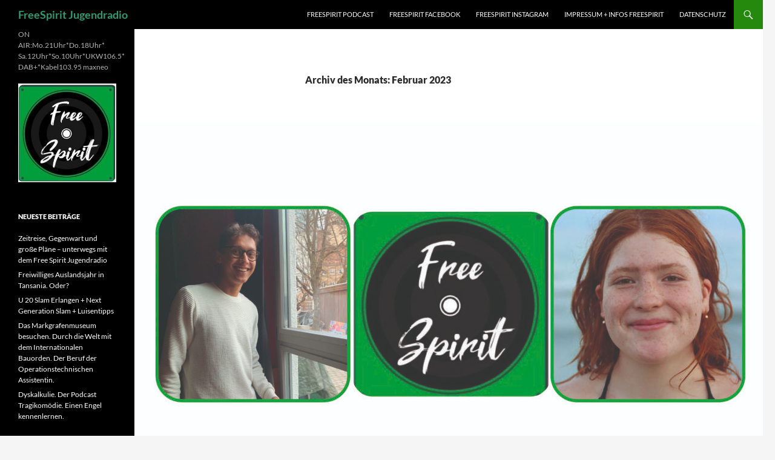

--- FILE ---
content_type: text/html; charset=UTF-8
request_url: https://www.free-spirit.de/2023/02/
body_size: 15848
content:
<!DOCTYPE html>
<html lang="de">
<head>
	<meta charset="UTF-8">
	<meta name="viewport" content="width=device-width, initial-scale=1.0">
	<title>Februar | 2023 | FreeSpirit Jugendradio</title>
	<link rel="profile" href="https://gmpg.org/xfn/11">
	<link rel="pingback" href="https://www.free-spirit.de/wordpress2015/xmlrpc.php">
	<meta name='robots' content='max-image-preview:large' />
<link rel="alternate" type="application/rss+xml" title="FreeSpirit Jugendradio &raquo; Feed" href="https://www.free-spirit.de/feed/" />
<link rel="alternate" type="application/rss+xml" title="FreeSpirit Jugendradio &raquo; Kommentar-Feed" href="https://www.free-spirit.de/comments/feed/" />
<style id='wp-img-auto-sizes-contain-inline-css'>
img:is([sizes=auto i],[sizes^="auto," i]){contain-intrinsic-size:3000px 1500px}
/*# sourceURL=wp-img-auto-sizes-contain-inline-css */
</style>
<style id='wp-emoji-styles-inline-css'>

	img.wp-smiley, img.emoji {
		display: inline !important;
		border: none !important;
		box-shadow: none !important;
		height: 1em !important;
		width: 1em !important;
		margin: 0 0.07em !important;
		vertical-align: -0.1em !important;
		background: none !important;
		padding: 0 !important;
	}
/*# sourceURL=wp-emoji-styles-inline-css */
</style>
<style id='wp-block-library-inline-css'>
:root{--wp-block-synced-color:#7a00df;--wp-block-synced-color--rgb:122,0,223;--wp-bound-block-color:var(--wp-block-synced-color);--wp-editor-canvas-background:#ddd;--wp-admin-theme-color:#007cba;--wp-admin-theme-color--rgb:0,124,186;--wp-admin-theme-color-darker-10:#006ba1;--wp-admin-theme-color-darker-10--rgb:0,107,160.5;--wp-admin-theme-color-darker-20:#005a87;--wp-admin-theme-color-darker-20--rgb:0,90,135;--wp-admin-border-width-focus:2px}@media (min-resolution:192dpi){:root{--wp-admin-border-width-focus:1.5px}}.wp-element-button{cursor:pointer}:root .has-very-light-gray-background-color{background-color:#eee}:root .has-very-dark-gray-background-color{background-color:#313131}:root .has-very-light-gray-color{color:#eee}:root .has-very-dark-gray-color{color:#313131}:root .has-vivid-green-cyan-to-vivid-cyan-blue-gradient-background{background:linear-gradient(135deg,#00d084,#0693e3)}:root .has-purple-crush-gradient-background{background:linear-gradient(135deg,#34e2e4,#4721fb 50%,#ab1dfe)}:root .has-hazy-dawn-gradient-background{background:linear-gradient(135deg,#faaca8,#dad0ec)}:root .has-subdued-olive-gradient-background{background:linear-gradient(135deg,#fafae1,#67a671)}:root .has-atomic-cream-gradient-background{background:linear-gradient(135deg,#fdd79a,#004a59)}:root .has-nightshade-gradient-background{background:linear-gradient(135deg,#330968,#31cdcf)}:root .has-midnight-gradient-background{background:linear-gradient(135deg,#020381,#2874fc)}:root{--wp--preset--font-size--normal:16px;--wp--preset--font-size--huge:42px}.has-regular-font-size{font-size:1em}.has-larger-font-size{font-size:2.625em}.has-normal-font-size{font-size:var(--wp--preset--font-size--normal)}.has-huge-font-size{font-size:var(--wp--preset--font-size--huge)}.has-text-align-center{text-align:center}.has-text-align-left{text-align:left}.has-text-align-right{text-align:right}.has-fit-text{white-space:nowrap!important}#end-resizable-editor-section{display:none}.aligncenter{clear:both}.items-justified-left{justify-content:flex-start}.items-justified-center{justify-content:center}.items-justified-right{justify-content:flex-end}.items-justified-space-between{justify-content:space-between}.screen-reader-text{border:0;clip-path:inset(50%);height:1px;margin:-1px;overflow:hidden;padding:0;position:absolute;width:1px;word-wrap:normal!important}.screen-reader-text:focus{background-color:#ddd;clip-path:none;color:#444;display:block;font-size:1em;height:auto;left:5px;line-height:normal;padding:15px 23px 14px;text-decoration:none;top:5px;width:auto;z-index:100000}html :where(.has-border-color){border-style:solid}html :where([style*=border-top-color]){border-top-style:solid}html :where([style*=border-right-color]){border-right-style:solid}html :where([style*=border-bottom-color]){border-bottom-style:solid}html :where([style*=border-left-color]){border-left-style:solid}html :where([style*=border-width]){border-style:solid}html :where([style*=border-top-width]){border-top-style:solid}html :where([style*=border-right-width]){border-right-style:solid}html :where([style*=border-bottom-width]){border-bottom-style:solid}html :where([style*=border-left-width]){border-left-style:solid}html :where(img[class*=wp-image-]){height:auto;max-width:100%}:where(figure){margin:0 0 1em}html :where(.is-position-sticky){--wp-admin--admin-bar--position-offset:var(--wp-admin--admin-bar--height,0px)}@media screen and (max-width:600px){html :where(.is-position-sticky){--wp-admin--admin-bar--position-offset:0px}}

/*# sourceURL=wp-block-library-inline-css */
</style><style id='wp-block-image-inline-css'>
.wp-block-image>a,.wp-block-image>figure>a{display:inline-block}.wp-block-image img{box-sizing:border-box;height:auto;max-width:100%;vertical-align:bottom}@media not (prefers-reduced-motion){.wp-block-image img.hide{visibility:hidden}.wp-block-image img.show{animation:show-content-image .4s}}.wp-block-image[style*=border-radius] img,.wp-block-image[style*=border-radius]>a{border-radius:inherit}.wp-block-image.has-custom-border img{box-sizing:border-box}.wp-block-image.aligncenter{text-align:center}.wp-block-image.alignfull>a,.wp-block-image.alignwide>a{width:100%}.wp-block-image.alignfull img,.wp-block-image.alignwide img{height:auto;width:100%}.wp-block-image .aligncenter,.wp-block-image .alignleft,.wp-block-image .alignright,.wp-block-image.aligncenter,.wp-block-image.alignleft,.wp-block-image.alignright{display:table}.wp-block-image .aligncenter>figcaption,.wp-block-image .alignleft>figcaption,.wp-block-image .alignright>figcaption,.wp-block-image.aligncenter>figcaption,.wp-block-image.alignleft>figcaption,.wp-block-image.alignright>figcaption{caption-side:bottom;display:table-caption}.wp-block-image .alignleft{float:left;margin:.5em 1em .5em 0}.wp-block-image .alignright{float:right;margin:.5em 0 .5em 1em}.wp-block-image .aligncenter{margin-left:auto;margin-right:auto}.wp-block-image :where(figcaption){margin-bottom:1em;margin-top:.5em}.wp-block-image.is-style-circle-mask img{border-radius:9999px}@supports ((-webkit-mask-image:none) or (mask-image:none)) or (-webkit-mask-image:none){.wp-block-image.is-style-circle-mask img{border-radius:0;-webkit-mask-image:url('data:image/svg+xml;utf8,<svg viewBox="0 0 100 100" xmlns="http://www.w3.org/2000/svg"><circle cx="50" cy="50" r="50"/></svg>');mask-image:url('data:image/svg+xml;utf8,<svg viewBox="0 0 100 100" xmlns="http://www.w3.org/2000/svg"><circle cx="50" cy="50" r="50"/></svg>');mask-mode:alpha;-webkit-mask-position:center;mask-position:center;-webkit-mask-repeat:no-repeat;mask-repeat:no-repeat;-webkit-mask-size:contain;mask-size:contain}}:root :where(.wp-block-image.is-style-rounded img,.wp-block-image .is-style-rounded img){border-radius:9999px}.wp-block-image figure{margin:0}.wp-lightbox-container{display:flex;flex-direction:column;position:relative}.wp-lightbox-container img{cursor:zoom-in}.wp-lightbox-container img:hover+button{opacity:1}.wp-lightbox-container button{align-items:center;backdrop-filter:blur(16px) saturate(180%);background-color:#5a5a5a40;border:none;border-radius:4px;cursor:zoom-in;display:flex;height:20px;justify-content:center;opacity:0;padding:0;position:absolute;right:16px;text-align:center;top:16px;width:20px;z-index:100}@media not (prefers-reduced-motion){.wp-lightbox-container button{transition:opacity .2s ease}}.wp-lightbox-container button:focus-visible{outline:3px auto #5a5a5a40;outline:3px auto -webkit-focus-ring-color;outline-offset:3px}.wp-lightbox-container button:hover{cursor:pointer;opacity:1}.wp-lightbox-container button:focus{opacity:1}.wp-lightbox-container button:focus,.wp-lightbox-container button:hover,.wp-lightbox-container button:not(:hover):not(:active):not(.has-background){background-color:#5a5a5a40;border:none}.wp-lightbox-overlay{box-sizing:border-box;cursor:zoom-out;height:100vh;left:0;overflow:hidden;position:fixed;top:0;visibility:hidden;width:100%;z-index:100000}.wp-lightbox-overlay .close-button{align-items:center;cursor:pointer;display:flex;justify-content:center;min-height:40px;min-width:40px;padding:0;position:absolute;right:calc(env(safe-area-inset-right) + 16px);top:calc(env(safe-area-inset-top) + 16px);z-index:5000000}.wp-lightbox-overlay .close-button:focus,.wp-lightbox-overlay .close-button:hover,.wp-lightbox-overlay .close-button:not(:hover):not(:active):not(.has-background){background:none;border:none}.wp-lightbox-overlay .lightbox-image-container{height:var(--wp--lightbox-container-height);left:50%;overflow:hidden;position:absolute;top:50%;transform:translate(-50%,-50%);transform-origin:top left;width:var(--wp--lightbox-container-width);z-index:9999999999}.wp-lightbox-overlay .wp-block-image{align-items:center;box-sizing:border-box;display:flex;height:100%;justify-content:center;margin:0;position:relative;transform-origin:0 0;width:100%;z-index:3000000}.wp-lightbox-overlay .wp-block-image img{height:var(--wp--lightbox-image-height);min-height:var(--wp--lightbox-image-height);min-width:var(--wp--lightbox-image-width);width:var(--wp--lightbox-image-width)}.wp-lightbox-overlay .wp-block-image figcaption{display:none}.wp-lightbox-overlay button{background:none;border:none}.wp-lightbox-overlay .scrim{background-color:#fff;height:100%;opacity:.9;position:absolute;width:100%;z-index:2000000}.wp-lightbox-overlay.active{visibility:visible}@media not (prefers-reduced-motion){.wp-lightbox-overlay.active{animation:turn-on-visibility .25s both}.wp-lightbox-overlay.active img{animation:turn-on-visibility .35s both}.wp-lightbox-overlay.show-closing-animation:not(.active){animation:turn-off-visibility .35s both}.wp-lightbox-overlay.show-closing-animation:not(.active) img{animation:turn-off-visibility .25s both}.wp-lightbox-overlay.zoom.active{animation:none;opacity:1;visibility:visible}.wp-lightbox-overlay.zoom.active .lightbox-image-container{animation:lightbox-zoom-in .4s}.wp-lightbox-overlay.zoom.active .lightbox-image-container img{animation:none}.wp-lightbox-overlay.zoom.active .scrim{animation:turn-on-visibility .4s forwards}.wp-lightbox-overlay.zoom.show-closing-animation:not(.active){animation:none}.wp-lightbox-overlay.zoom.show-closing-animation:not(.active) .lightbox-image-container{animation:lightbox-zoom-out .4s}.wp-lightbox-overlay.zoom.show-closing-animation:not(.active) .lightbox-image-container img{animation:none}.wp-lightbox-overlay.zoom.show-closing-animation:not(.active) .scrim{animation:turn-off-visibility .4s forwards}}@keyframes show-content-image{0%{visibility:hidden}99%{visibility:hidden}to{visibility:visible}}@keyframes turn-on-visibility{0%{opacity:0}to{opacity:1}}@keyframes turn-off-visibility{0%{opacity:1;visibility:visible}99%{opacity:0;visibility:visible}to{opacity:0;visibility:hidden}}@keyframes lightbox-zoom-in{0%{transform:translate(calc((-100vw + var(--wp--lightbox-scrollbar-width))/2 + var(--wp--lightbox-initial-left-position)),calc(-50vh + var(--wp--lightbox-initial-top-position))) scale(var(--wp--lightbox-scale))}to{transform:translate(-50%,-50%) scale(1)}}@keyframes lightbox-zoom-out{0%{transform:translate(-50%,-50%) scale(1);visibility:visible}99%{visibility:visible}to{transform:translate(calc((-100vw + var(--wp--lightbox-scrollbar-width))/2 + var(--wp--lightbox-initial-left-position)),calc(-50vh + var(--wp--lightbox-initial-top-position))) scale(var(--wp--lightbox-scale));visibility:hidden}}
/*# sourceURL=https://www.free-spirit.de/wordpress2015/wp-includes/blocks/image/style.min.css */
</style>
<style id='wp-block-image-theme-inline-css'>
:root :where(.wp-block-image figcaption){color:#555;font-size:13px;text-align:center}.is-dark-theme :root :where(.wp-block-image figcaption){color:#ffffffa6}.wp-block-image{margin:0 0 1em}
/*# sourceURL=https://www.free-spirit.de/wordpress2015/wp-includes/blocks/image/theme.min.css */
</style>
<style id='wp-block-audio-inline-css'>
.wp-block-audio{box-sizing:border-box}.wp-block-audio :where(figcaption){margin-bottom:1em;margin-top:.5em}.wp-block-audio audio{min-width:300px;width:100%}
/*# sourceURL=https://www.free-spirit.de/wordpress2015/wp-includes/blocks/audio/style.min.css */
</style>
<style id='wp-block-audio-theme-inline-css'>
.wp-block-audio :where(figcaption){color:#555;font-size:13px;text-align:center}.is-dark-theme .wp-block-audio :where(figcaption){color:#ffffffa6}.wp-block-audio{margin:0 0 1em}
/*# sourceURL=https://www.free-spirit.de/wordpress2015/wp-includes/blocks/audio/theme.min.css */
</style>
<style id='wp-block-embed-inline-css'>
.wp-block-embed.alignleft,.wp-block-embed.alignright,.wp-block[data-align=left]>[data-type="core/embed"],.wp-block[data-align=right]>[data-type="core/embed"]{max-width:360px;width:100%}.wp-block-embed.alignleft .wp-block-embed__wrapper,.wp-block-embed.alignright .wp-block-embed__wrapper,.wp-block[data-align=left]>[data-type="core/embed"] .wp-block-embed__wrapper,.wp-block[data-align=right]>[data-type="core/embed"] .wp-block-embed__wrapper{min-width:280px}.wp-block-cover .wp-block-embed{min-height:240px;min-width:320px}.wp-block-embed{overflow-wrap:break-word}.wp-block-embed :where(figcaption){margin-bottom:1em;margin-top:.5em}.wp-block-embed iframe{max-width:100%}.wp-block-embed__wrapper{position:relative}.wp-embed-responsive .wp-has-aspect-ratio .wp-block-embed__wrapper:before{content:"";display:block;padding-top:50%}.wp-embed-responsive .wp-has-aspect-ratio iframe{bottom:0;height:100%;left:0;position:absolute;right:0;top:0;width:100%}.wp-embed-responsive .wp-embed-aspect-21-9 .wp-block-embed__wrapper:before{padding-top:42.85%}.wp-embed-responsive .wp-embed-aspect-18-9 .wp-block-embed__wrapper:before{padding-top:50%}.wp-embed-responsive .wp-embed-aspect-16-9 .wp-block-embed__wrapper:before{padding-top:56.25%}.wp-embed-responsive .wp-embed-aspect-4-3 .wp-block-embed__wrapper:before{padding-top:75%}.wp-embed-responsive .wp-embed-aspect-1-1 .wp-block-embed__wrapper:before{padding-top:100%}.wp-embed-responsive .wp-embed-aspect-9-16 .wp-block-embed__wrapper:before{padding-top:177.77%}.wp-embed-responsive .wp-embed-aspect-1-2 .wp-block-embed__wrapper:before{padding-top:200%}
/*# sourceURL=https://www.free-spirit.de/wordpress2015/wp-includes/blocks/embed/style.min.css */
</style>
<style id='wp-block-embed-theme-inline-css'>
.wp-block-embed :where(figcaption){color:#555;font-size:13px;text-align:center}.is-dark-theme .wp-block-embed :where(figcaption){color:#ffffffa6}.wp-block-embed{margin:0 0 1em}
/*# sourceURL=https://www.free-spirit.de/wordpress2015/wp-includes/blocks/embed/theme.min.css */
</style>
<style id='wp-block-paragraph-inline-css'>
.is-small-text{font-size:.875em}.is-regular-text{font-size:1em}.is-large-text{font-size:2.25em}.is-larger-text{font-size:3em}.has-drop-cap:not(:focus):first-letter{float:left;font-size:8.4em;font-style:normal;font-weight:100;line-height:.68;margin:.05em .1em 0 0;text-transform:uppercase}body.rtl .has-drop-cap:not(:focus):first-letter{float:none;margin-left:.1em}p.has-drop-cap.has-background{overflow:hidden}:root :where(p.has-background){padding:1.25em 2.375em}:where(p.has-text-color:not(.has-link-color)) a{color:inherit}p.has-text-align-left[style*="writing-mode:vertical-lr"],p.has-text-align-right[style*="writing-mode:vertical-rl"]{rotate:180deg}
/*# sourceURL=https://www.free-spirit.de/wordpress2015/wp-includes/blocks/paragraph/style.min.css */
</style>
<style id='global-styles-inline-css'>
:root{--wp--preset--aspect-ratio--square: 1;--wp--preset--aspect-ratio--4-3: 4/3;--wp--preset--aspect-ratio--3-4: 3/4;--wp--preset--aspect-ratio--3-2: 3/2;--wp--preset--aspect-ratio--2-3: 2/3;--wp--preset--aspect-ratio--16-9: 16/9;--wp--preset--aspect-ratio--9-16: 9/16;--wp--preset--color--black: #000;--wp--preset--color--cyan-bluish-gray: #abb8c3;--wp--preset--color--white: #fff;--wp--preset--color--pale-pink: #f78da7;--wp--preset--color--vivid-red: #cf2e2e;--wp--preset--color--luminous-vivid-orange: #ff6900;--wp--preset--color--luminous-vivid-amber: #fcb900;--wp--preset--color--light-green-cyan: #7bdcb5;--wp--preset--color--vivid-green-cyan: #00d084;--wp--preset--color--pale-cyan-blue: #8ed1fc;--wp--preset--color--vivid-cyan-blue: #0693e3;--wp--preset--color--vivid-purple: #9b51e0;--wp--preset--color--green: #24890d;--wp--preset--color--dark-gray: #2b2b2b;--wp--preset--color--medium-gray: #767676;--wp--preset--color--light-gray: #f5f5f5;--wp--preset--gradient--vivid-cyan-blue-to-vivid-purple: linear-gradient(135deg,rgb(6,147,227) 0%,rgb(155,81,224) 100%);--wp--preset--gradient--light-green-cyan-to-vivid-green-cyan: linear-gradient(135deg,rgb(122,220,180) 0%,rgb(0,208,130) 100%);--wp--preset--gradient--luminous-vivid-amber-to-luminous-vivid-orange: linear-gradient(135deg,rgb(252,185,0) 0%,rgb(255,105,0) 100%);--wp--preset--gradient--luminous-vivid-orange-to-vivid-red: linear-gradient(135deg,rgb(255,105,0) 0%,rgb(207,46,46) 100%);--wp--preset--gradient--very-light-gray-to-cyan-bluish-gray: linear-gradient(135deg,rgb(238,238,238) 0%,rgb(169,184,195) 100%);--wp--preset--gradient--cool-to-warm-spectrum: linear-gradient(135deg,rgb(74,234,220) 0%,rgb(151,120,209) 20%,rgb(207,42,186) 40%,rgb(238,44,130) 60%,rgb(251,105,98) 80%,rgb(254,248,76) 100%);--wp--preset--gradient--blush-light-purple: linear-gradient(135deg,rgb(255,206,236) 0%,rgb(152,150,240) 100%);--wp--preset--gradient--blush-bordeaux: linear-gradient(135deg,rgb(254,205,165) 0%,rgb(254,45,45) 50%,rgb(107,0,62) 100%);--wp--preset--gradient--luminous-dusk: linear-gradient(135deg,rgb(255,203,112) 0%,rgb(199,81,192) 50%,rgb(65,88,208) 100%);--wp--preset--gradient--pale-ocean: linear-gradient(135deg,rgb(255,245,203) 0%,rgb(182,227,212) 50%,rgb(51,167,181) 100%);--wp--preset--gradient--electric-grass: linear-gradient(135deg,rgb(202,248,128) 0%,rgb(113,206,126) 100%);--wp--preset--gradient--midnight: linear-gradient(135deg,rgb(2,3,129) 0%,rgb(40,116,252) 100%);--wp--preset--font-size--small: 13px;--wp--preset--font-size--medium: 20px;--wp--preset--font-size--large: 36px;--wp--preset--font-size--x-large: 42px;--wp--preset--spacing--20: 0.44rem;--wp--preset--spacing--30: 0.67rem;--wp--preset--spacing--40: 1rem;--wp--preset--spacing--50: 1.5rem;--wp--preset--spacing--60: 2.25rem;--wp--preset--spacing--70: 3.38rem;--wp--preset--spacing--80: 5.06rem;--wp--preset--shadow--natural: 6px 6px 9px rgba(0, 0, 0, 0.2);--wp--preset--shadow--deep: 12px 12px 50px rgba(0, 0, 0, 0.4);--wp--preset--shadow--sharp: 6px 6px 0px rgba(0, 0, 0, 0.2);--wp--preset--shadow--outlined: 6px 6px 0px -3px rgb(255, 255, 255), 6px 6px rgb(0, 0, 0);--wp--preset--shadow--crisp: 6px 6px 0px rgb(0, 0, 0);}:where(.is-layout-flex){gap: 0.5em;}:where(.is-layout-grid){gap: 0.5em;}body .is-layout-flex{display: flex;}.is-layout-flex{flex-wrap: wrap;align-items: center;}.is-layout-flex > :is(*, div){margin: 0;}body .is-layout-grid{display: grid;}.is-layout-grid > :is(*, div){margin: 0;}:where(.wp-block-columns.is-layout-flex){gap: 2em;}:where(.wp-block-columns.is-layout-grid){gap: 2em;}:where(.wp-block-post-template.is-layout-flex){gap: 1.25em;}:where(.wp-block-post-template.is-layout-grid){gap: 1.25em;}.has-black-color{color: var(--wp--preset--color--black) !important;}.has-cyan-bluish-gray-color{color: var(--wp--preset--color--cyan-bluish-gray) !important;}.has-white-color{color: var(--wp--preset--color--white) !important;}.has-pale-pink-color{color: var(--wp--preset--color--pale-pink) !important;}.has-vivid-red-color{color: var(--wp--preset--color--vivid-red) !important;}.has-luminous-vivid-orange-color{color: var(--wp--preset--color--luminous-vivid-orange) !important;}.has-luminous-vivid-amber-color{color: var(--wp--preset--color--luminous-vivid-amber) !important;}.has-light-green-cyan-color{color: var(--wp--preset--color--light-green-cyan) !important;}.has-vivid-green-cyan-color{color: var(--wp--preset--color--vivid-green-cyan) !important;}.has-pale-cyan-blue-color{color: var(--wp--preset--color--pale-cyan-blue) !important;}.has-vivid-cyan-blue-color{color: var(--wp--preset--color--vivid-cyan-blue) !important;}.has-vivid-purple-color{color: var(--wp--preset--color--vivid-purple) !important;}.has-black-background-color{background-color: var(--wp--preset--color--black) !important;}.has-cyan-bluish-gray-background-color{background-color: var(--wp--preset--color--cyan-bluish-gray) !important;}.has-white-background-color{background-color: var(--wp--preset--color--white) !important;}.has-pale-pink-background-color{background-color: var(--wp--preset--color--pale-pink) !important;}.has-vivid-red-background-color{background-color: var(--wp--preset--color--vivid-red) !important;}.has-luminous-vivid-orange-background-color{background-color: var(--wp--preset--color--luminous-vivid-orange) !important;}.has-luminous-vivid-amber-background-color{background-color: var(--wp--preset--color--luminous-vivid-amber) !important;}.has-light-green-cyan-background-color{background-color: var(--wp--preset--color--light-green-cyan) !important;}.has-vivid-green-cyan-background-color{background-color: var(--wp--preset--color--vivid-green-cyan) !important;}.has-pale-cyan-blue-background-color{background-color: var(--wp--preset--color--pale-cyan-blue) !important;}.has-vivid-cyan-blue-background-color{background-color: var(--wp--preset--color--vivid-cyan-blue) !important;}.has-vivid-purple-background-color{background-color: var(--wp--preset--color--vivid-purple) !important;}.has-black-border-color{border-color: var(--wp--preset--color--black) !important;}.has-cyan-bluish-gray-border-color{border-color: var(--wp--preset--color--cyan-bluish-gray) !important;}.has-white-border-color{border-color: var(--wp--preset--color--white) !important;}.has-pale-pink-border-color{border-color: var(--wp--preset--color--pale-pink) !important;}.has-vivid-red-border-color{border-color: var(--wp--preset--color--vivid-red) !important;}.has-luminous-vivid-orange-border-color{border-color: var(--wp--preset--color--luminous-vivid-orange) !important;}.has-luminous-vivid-amber-border-color{border-color: var(--wp--preset--color--luminous-vivid-amber) !important;}.has-light-green-cyan-border-color{border-color: var(--wp--preset--color--light-green-cyan) !important;}.has-vivid-green-cyan-border-color{border-color: var(--wp--preset--color--vivid-green-cyan) !important;}.has-pale-cyan-blue-border-color{border-color: var(--wp--preset--color--pale-cyan-blue) !important;}.has-vivid-cyan-blue-border-color{border-color: var(--wp--preset--color--vivid-cyan-blue) !important;}.has-vivid-purple-border-color{border-color: var(--wp--preset--color--vivid-purple) !important;}.has-vivid-cyan-blue-to-vivid-purple-gradient-background{background: var(--wp--preset--gradient--vivid-cyan-blue-to-vivid-purple) !important;}.has-light-green-cyan-to-vivid-green-cyan-gradient-background{background: var(--wp--preset--gradient--light-green-cyan-to-vivid-green-cyan) !important;}.has-luminous-vivid-amber-to-luminous-vivid-orange-gradient-background{background: var(--wp--preset--gradient--luminous-vivid-amber-to-luminous-vivid-orange) !important;}.has-luminous-vivid-orange-to-vivid-red-gradient-background{background: var(--wp--preset--gradient--luminous-vivid-orange-to-vivid-red) !important;}.has-very-light-gray-to-cyan-bluish-gray-gradient-background{background: var(--wp--preset--gradient--very-light-gray-to-cyan-bluish-gray) !important;}.has-cool-to-warm-spectrum-gradient-background{background: var(--wp--preset--gradient--cool-to-warm-spectrum) !important;}.has-blush-light-purple-gradient-background{background: var(--wp--preset--gradient--blush-light-purple) !important;}.has-blush-bordeaux-gradient-background{background: var(--wp--preset--gradient--blush-bordeaux) !important;}.has-luminous-dusk-gradient-background{background: var(--wp--preset--gradient--luminous-dusk) !important;}.has-pale-ocean-gradient-background{background: var(--wp--preset--gradient--pale-ocean) !important;}.has-electric-grass-gradient-background{background: var(--wp--preset--gradient--electric-grass) !important;}.has-midnight-gradient-background{background: var(--wp--preset--gradient--midnight) !important;}.has-small-font-size{font-size: var(--wp--preset--font-size--small) !important;}.has-medium-font-size{font-size: var(--wp--preset--font-size--medium) !important;}.has-large-font-size{font-size: var(--wp--preset--font-size--large) !important;}.has-x-large-font-size{font-size: var(--wp--preset--font-size--x-large) !important;}
/*# sourceURL=global-styles-inline-css */
</style>

<style id='classic-theme-styles-inline-css'>
/*! This file is auto-generated */
.wp-block-button__link{color:#fff;background-color:#32373c;border-radius:9999px;box-shadow:none;text-decoration:none;padding:calc(.667em + 2px) calc(1.333em + 2px);font-size:1.125em}.wp-block-file__button{background:#32373c;color:#fff;text-decoration:none}
/*# sourceURL=/wp-includes/css/classic-themes.min.css */
</style>
<link rel='stylesheet' id='twentyfourteen-lato-css' href='https://www.free-spirit.de/wordpress2015/wp-content/themes/twentyfourteen/fonts/font-lato.css?ver=20230328' media='all' />
<link rel='stylesheet' id='genericons-css' href='https://www.free-spirit.de/wordpress2015/wp-content/themes/twentyfourteen/genericons/genericons.css?ver=20251101' media='all' />
<link rel='stylesheet' id='twentyfourteen-style-css' href='https://www.free-spirit.de/wordpress2015/wp-content/themes/twentyfourteen/style.css?ver=20251202' media='all' />
<link rel='stylesheet' id='twentyfourteen-block-style-css' href='https://www.free-spirit.de/wordpress2015/wp-content/themes/twentyfourteen/css/blocks.css?ver=20250715' media='all' />
<script src="https://www.free-spirit.de/wordpress2015/wp-includes/js/jquery/jquery.min.js?ver=3.7.1" id="jquery-core-js"></script>
<script src="https://www.free-spirit.de/wordpress2015/wp-includes/js/jquery/jquery-migrate.min.js?ver=3.4.1" id="jquery-migrate-js"></script>
<script src="https://www.free-spirit.de/wordpress2015/wp-content/themes/twentyfourteen/js/functions.js?ver=20250729" id="twentyfourteen-script-js" defer data-wp-strategy="defer"></script>
<link rel="https://api.w.org/" href="https://www.free-spirit.de/wp-json/" /><link rel="EditURI" type="application/rsd+xml" title="RSD" href="https://www.free-spirit.de/wordpress2015/xmlrpc.php?rsd" />
<meta name="generator" content="WordPress 6.9" />
		<style type="text/css" id="twentyfourteen-header-css">
				.site-title a {
			color: #2f9972;
		}
		</style>
		<link rel="icon" href="https://www.free-spirit.de/wordpress2015/wp-content/uploads/2020/03/cropped-logo01-32x32.jpg" sizes="32x32" />
<link rel="icon" href="https://www.free-spirit.de/wordpress2015/wp-content/uploads/2020/03/cropped-logo01-192x192.jpg" sizes="192x192" />
<link rel="apple-touch-icon" href="https://www.free-spirit.de/wordpress2015/wp-content/uploads/2020/03/cropped-logo01-180x180.jpg" />
<meta name="msapplication-TileImage" content="https://www.free-spirit.de/wordpress2015/wp-content/uploads/2020/03/cropped-logo01-270x270.jpg" />
</head>

<body class="archive date wp-embed-responsive wp-theme-twentyfourteen group-blog masthead-fixed list-view full-width">
<a class="screen-reader-text skip-link" href="#content">
	Zum Inhalt springen</a>
<div id="page" class="hfeed site">
		
	<header id="masthead" class="site-header">
		<div class="header-main">
							<h1 class="site-title"><a href="https://www.free-spirit.de/" rel="home" >FreeSpirit Jugendradio</a></h1>
			
			<div class="search-toggle">
				<a href="#search-container" class="screen-reader-text" aria-expanded="false" aria-controls="search-container">
					Suchen				</a>
			</div>

			<nav id="primary-navigation" class="site-navigation primary-navigation">
				<button class="menu-toggle">Primäres Menü</button>
				<div class="menu-links-container"><ul id="primary-menu" class="nav-menu"><li id="menu-item-2376" class="menu-item menu-item-type-post_type menu-item-object-page menu-item-2376"><a href="https://www.free-spirit.de/downloadseite-free-spirit-jugendradio/">FreeSpirit Podcast</a></li>
<li id="menu-item-51" class="menu-item menu-item-type-custom menu-item-object-custom menu-item-51"><a href="https://www.facebook.com/freespirit.jugendradio">FreeSpirit Facebook</a></li>
<li id="menu-item-2383" class="menu-item menu-item-type-custom menu-item-object-custom menu-item-2383"><a href="https://www.instagram.com/jugendradio/">FreeSpirit Instagram</a></li>
<li id="menu-item-174" class="menu-item menu-item-type-post_type menu-item-object-page menu-item-174"><a href="https://www.free-spirit.de/beispiel-seite/">Impressum + Infos FreeSpirit</a></li>
<li id="menu-item-2377" class="menu-item menu-item-type-post_type menu-item-object-page menu-item-2377"><a href="https://www.free-spirit.de/datenschutz/">Datenschutz</a></li>
</ul></div>			</nav>
		</div>

		<div id="search-container" class="search-box-wrapper hide">
			<div class="search-box">
				<form role="search" method="get" class="search-form" action="https://www.free-spirit.de/">
				<label>
					<span class="screen-reader-text">Suche nach:</span>
					<input type="search" class="search-field" placeholder="Suchen …" value="" name="s" />
				</label>
				<input type="submit" class="search-submit" value="Suchen" />
			</form>			</div>
		</div>
	</header><!-- #masthead -->

	<div id="main" class="site-main">

	<section id="primary" class="content-area">
		<div id="content" class="site-content" role="main">

			
			<header class="page-header">
				<h1 class="page-title">
					Archiv des Monats: Februar 2023				</h1>
			</header><!-- .page-header -->

				
<article id="post-4508" class="post-4508 post type-post status-publish format-standard has-post-thumbnail hentry category-allgemein">
	
	<a class="post-thumbnail" href="https://www.free-spirit.de/2023/02/eine-neue-mode-designerin-erobert-die-stadt-ein-theaterstueck-entsteht-und-das-luisen-team-stellt-sich-vor/" aria-hidden="true">
			<img width="1038" height="576" src="https://www.free-spirit.de/wordpress2015/wp-content/uploads/2023/02/Titelbild-Facebook-27.-Februar-5.-Maerz-23-1038x576.jpg" class="attachment-twentyfourteen-full-width size-twentyfourteen-full-width wp-post-image" alt="" decoding="async" fetchpriority="high" srcset="https://www.free-spirit.de/wordpress2015/wp-content/uploads/2023/02/Titelbild-Facebook-27.-Februar-5.-Maerz-23-1038x576.jpg 1038w, https://www.free-spirit.de/wordpress2015/wp-content/uploads/2023/02/Titelbild-Facebook-27.-Februar-5.-Maerz-23-300x167.jpg 300w, https://www.free-spirit.de/wordpress2015/wp-content/uploads/2023/02/Titelbild-Facebook-27.-Februar-5.-Maerz-23-1024x569.jpg 1024w, https://www.free-spirit.de/wordpress2015/wp-content/uploads/2023/02/Titelbild-Facebook-27.-Februar-5.-Maerz-23-768x427.jpg 768w, https://www.free-spirit.de/wordpress2015/wp-content/uploads/2023/02/Titelbild-Facebook-27.-Februar-5.-Maerz-23-1536x854.jpg 1536w, https://www.free-spirit.de/wordpress2015/wp-content/uploads/2023/02/Titelbild-Facebook-27.-Februar-5.-Maerz-23-2048x1139.jpg 2048w, https://www.free-spirit.de/wordpress2015/wp-content/uploads/2023/02/Titelbild-Facebook-27.-Februar-5.-Maerz-23-672x372.jpg 672w" sizes="(max-width: 1038px) 100vw, 1038px" />	</a>

			
	<header class="entry-header">
		<h1 class="entry-title"><a href="https://www.free-spirit.de/2023/02/eine-neue-mode-designerin-erobert-die-stadt-ein-theaterstueck-entsteht-und-das-luisen-team-stellt-sich-vor/" rel="bookmark">Eine neue Mode-Designerin erobert die Stadt, ein Theaterstück entsteht und das Luisen-Team stellt sich vor</a></h1>
		<div class="entry-meta">
			<span class="entry-date"><a href="https://www.free-spirit.de/2023/02/eine-neue-mode-designerin-erobert-die-stadt-ein-theaterstueck-entsteht-und-das-luisen-team-stellt-sich-vor/" rel="bookmark"><time class="entry-date" datetime="2023-02-27T09:17:46+01:00">27. Februar 2023</time></a></span> <span class="byline"><span class="author vcard"><a class="url fn n" href="https://www.free-spirit.de/author/team_freespirit/" rel="author">Team_FreeSpirit</a></span></span>		</div><!-- .entry-meta -->
	</header><!-- .entry-header -->

		<div class="entry-content">
		
<p><a href="https://www.instagram.com/p.acurariu/">Emma Pacurariu</a> hat mittlerweile ihre zweite Modekollektion entworfen &#8211; und dabei ist sie noch nicht mal mit der Schule fertig! In der Luise wird sie ihre erste Modenschau organisieren. Dabei gibt es neben toller Musik auch eine Band und sicher eine gute Party danach!</p>



<p>Nabil probt gerade in der Luise das Theaterstück &#8222;Verbrennungen&#8220;. Am 25. und 26. März wird es dann im Theater Pfütze aufgeführt werden. Es ist die erste Regie-Arbeit des Studenten aus Erlangen. Im Interview hat er uns erzählt, worum es geht, was ihn antreibt und wo er hin will. </p>



<p>Ganz klar: In der  <a href="https://luise-cultfactory.de">Luise</a> passieren viele tolle Sachen für und mit Kindern und Jugendlichen. Aber wer steckt eigentlich dahinter? Wir stellen euch in den nächsten Wochen mit Audio-Steckbriefen das Team und ihre Zuständigkeiten in der Luise vor. Los geht es mit Jule! </p>



<p>Musik kommt diese Woche von <br><a href="https://open.spotify.com/artist/04KeDyOylTdByKnOdmpboo" target="_blank" rel="noreferrer noopener">Ellie Benn</a> &#8211; Time flies<br><a href="https://open.spotify.com/artist/4TyOd1av4ocv2X1tEPrcfD">Dubcontext</a> &#8211; Deathdub<br><a href="https://open.spotify.com/artist/7aU7bxt8YcL5XAE0E5kjww">Aga Labus</a> &#8211; Mutterkuchen<br><a href="https://open.spotify.com/artist/7H55j50FUEqEhAVqJbIBuE">Elena Rud</a> &#8211; Down<br><a href="https://open.spotify.com/artist/67qmoqrkr162LFix4Czmlv">Umami</a> &#8211; Antidote<br><a href="https://open.spotify.com/artist/7m6O3pKbxei8YtnYnEVmYP">Palacity</a> &#8211; Me<br><a href="https://open.spotify.com/album/5NgO3BLwTytBYHXCGrbNTV?highlight=spotify:track:06kn5gNOr4wWxMayi8vbJC">Unlimited Culture</a> &#8211; Bayerman Style<br></p>



<figure class="wp-block-embed is-type-rich is-provider-spotify wp-block-embed-spotify wp-embed-aspect-21-9 wp-has-aspect-ratio"><div class="wp-block-embed__wrapper">
<iframe title="Spotify Embed: FreeSpirit Sendung 27. Februar - 5. März 2023" style="border-radius: 12px" width="100%" height="352" frameborder="0" allowfullscreen allow="autoplay; clipboard-write; encrypted-media; fullscreen; picture-in-picture" loading="lazy" src="https://open.spotify.com/embed/playlist/2VG8vVClktNUEGDObqFKOM?utm_source=oembed"></iframe>
</div></figure>



<p><strong>Mach mit uns FreeSpirit</strong>&nbsp;<strong>JugendRadio,</strong><br><strong>wenn du zwischen 13 und 26 bist.</strong><br><strong>Also ab zu FreeSpirit Jugendradio:</strong><br><strong><em>Nächste Sendungsproduktion: Samstag, 25. Februar – Direkt in unserem Studio in der Luise The Cultfactory (auch ONLINE per ZOOM bei Bedarf)&nbsp;</em><a rel="noreferrer noopener" href="https://g.page/FreeSpiritJugendradio?share" target="_blank"><br>FreeSpirit</a></strong><br><strong><a rel="noreferrer noopener" href="https://g.page/FreeSpiritJugendradio?share" target="_blank">Scharrerstraße 15, 90478 Nürnberg&nbsp;</a>in der&nbsp;<a rel="noreferrer noopener" href="https://luise-cultfactory.de/" target="_blank">Luise The Cultfactory</a></strong><br><strong><a rel="noreferrer noopener" href="mailto:team@free-spirit.de" target="_blank">team@free-spirit.de</a></strong><br><strong>Quatscht unseren AB voll, wenn ihr Fragen habt</strong>:&nbsp;<strong>0911-9464770, wir antworten oder kommt einfach zur nächsten Sendungsproduktion.</strong></p>



<p><strong>FreeSpirit On Air</strong>:&nbsp;<a rel="noreferrer noopener" href="http://maxneo.de" target="_blank"><strong>max neo</strong></a><br><strong>Montag 21 Uhr</strong>,&nbsp;<strong>Donnerstag, 18 Uhr *Samstag 12 Uhr *Sonntag 10 Uhr</strong><br>Nürnberg UKW 106.5, DABplus Band 10C Stream zu den Sendezeiten:&nbsp;<strong><a rel="noreferrer noopener" href="http://stream.afkmax.de/afkmax-hq.mp3" target="_blank">http://stream.afkmax.de/afkmax-hq.mp3</a></strong><br>Download ohne Musik:&nbsp;<a rel="noreferrer noopener" href="http://www.free-spirit.de/?page_id=45" target="_blank"><strong>http://www.free-spirit.de/?page_id=45</strong></a></p>


<div class="wp-block-image">
<figure class="aligncenter size-medium"><a href="https://www.free-spirit.de/wordpress2015/wp-content/uploads/2023/02/Instagram-FS-27.-Februar-5.-Maerz-23.jpg"><img decoding="async" width="300" height="300" src="https://www.free-spirit.de/wordpress2015/wp-content/uploads/2023/02/Instagram-FS-27.-Februar-5.-Maerz-23-300x300.jpg" alt="" class="wp-image-4507" srcset="https://www.free-spirit.de/wordpress2015/wp-content/uploads/2023/02/Instagram-FS-27.-Februar-5.-Maerz-23-300x300.jpg 300w, https://www.free-spirit.de/wordpress2015/wp-content/uploads/2023/02/Instagram-FS-27.-Februar-5.-Maerz-23-1024x1024.jpg 1024w, https://www.free-spirit.de/wordpress2015/wp-content/uploads/2023/02/Instagram-FS-27.-Februar-5.-Maerz-23-150x150.jpg 150w, https://www.free-spirit.de/wordpress2015/wp-content/uploads/2023/02/Instagram-FS-27.-Februar-5.-Maerz-23-768x768.jpg 768w, https://www.free-spirit.de/wordpress2015/wp-content/uploads/2023/02/Instagram-FS-27.-Februar-5.-Maerz-23.jpg 1065w" sizes="(max-width: 300px) 100vw, 300px" /></a></figure>
</div>	</div><!-- .entry-content -->
	
	</article><!-- #post-4508 -->

<article id="post-4461" class="post-4461 post type-post status-publish format-standard has-post-thumbnail hentry category-allgemein">
	
	<a class="post-thumbnail" href="https://www.free-spirit.de/2023/02/schachmeisterin-dilara-die-band-melonball-und-veranstaltungstipps-aus-der-luise-fuer-den-monat-maerz/" aria-hidden="true">
			<img width="1038" height="576" src="https://www.free-spirit.de/wordpress2015/wp-content/uploads/2023/02/Titelbild-Facebook-20.-26.-Februar-23-1038x576.jpg" class="attachment-twentyfourteen-full-width size-twentyfourteen-full-width wp-post-image" alt="" decoding="async" srcset="https://www.free-spirit.de/wordpress2015/wp-content/uploads/2023/02/Titelbild-Facebook-20.-26.-Februar-23-1038x576.jpg 1038w, https://www.free-spirit.de/wordpress2015/wp-content/uploads/2023/02/Titelbild-Facebook-20.-26.-Februar-23-300x167.jpg 300w, https://www.free-spirit.de/wordpress2015/wp-content/uploads/2023/02/Titelbild-Facebook-20.-26.-Februar-23-1024x569.jpg 1024w, https://www.free-spirit.de/wordpress2015/wp-content/uploads/2023/02/Titelbild-Facebook-20.-26.-Februar-23-768x427.jpg 768w, https://www.free-spirit.de/wordpress2015/wp-content/uploads/2023/02/Titelbild-Facebook-20.-26.-Februar-23-1536x854.jpg 1536w, https://www.free-spirit.de/wordpress2015/wp-content/uploads/2023/02/Titelbild-Facebook-20.-26.-Februar-23-2048x1139.jpg 2048w, https://www.free-spirit.de/wordpress2015/wp-content/uploads/2023/02/Titelbild-Facebook-20.-26.-Februar-23-672x372.jpg 672w" sizes="(max-width: 1038px) 100vw, 1038px" />	</a>

			
	<header class="entry-header">
		<h1 class="entry-title"><a href="https://www.free-spirit.de/2023/02/schachmeisterin-dilara-die-band-melonball-und-veranstaltungstipps-aus-der-luise-fuer-den-monat-maerz/" rel="bookmark">Schachmeisterin Dilara, die Band Melonball und Veranstaltungstipps aus der Luise für den Monat März!</a></h1>
		<div class="entry-meta">
			<span class="entry-date"><a href="https://www.free-spirit.de/2023/02/schachmeisterin-dilara-die-band-melonball-und-veranstaltungstipps-aus-der-luise-fuer-den-monat-maerz/" rel="bookmark"><time class="entry-date" datetime="2023-02-22T09:55:14+01:00">22. Februar 2023</time></a></span> <span class="byline"><span class="author vcard"><a class="url fn n" href="https://www.free-spirit.de/author/team_freespirit/" rel="author">Team_FreeSpirit</a></span></span>		</div><!-- .entry-meta -->
	</header><!-- .entry-header -->

		<div class="entry-content">
		
<p>Dilara ist oft bei uns im FreeSpirit Jugendradio zu hören! Diese Woche befragen wir aber einmal sie im Interview. Und zwar zu ihrem ungewöhnlichen Hobby: Schach! Denn Dilara spielt nicht nur so zum Spaß, sondern trainiert richtig in einem Verein und hat auch schon ganz schön viele Meisterschaften gewonnen. </p>



<p>Melodischer Skatepunk mit schnellen Riffs, mehrstimmigen Vocals, prägnanten Hooks und Texten mit Meinung: Seit 2019 ist die Band Melonball mit ihrem Melodic Skatepunk mit Pop-Einflüssen unterwegs, dabei räumt die Sängerin mit einem Stereotyp auf: „Female Fronted“ ist kein Genre! Geprägt wir das musikalische Schaffen von Punk-Urvätern wie Bad Religion und Millencolin aber auch von Vertreter*innen des Genres wie Not On Tour oder F.O.D. Sängerin Oli ist auch in anderen Feldern wie Jazz und Funk aktiv, was auch bei Melonball für einen abwechslungsreichen und einzigartigen Sound im Punkrock-Spektrum sorgt.</p>



<p><a href="https://open.spotify.com/artist/5mV0Ou92szUoaNUwLbpj9k">Isa Fischer</a> &#8211; Phony<br><a href="https://open.spotify.com/artist/2CQY4RqvDLxeonCYx17jjW">Marlin Beach</a> &#8211; Wildfire<br> <a href="https://open.spotify.com/artist/6kpqSaqRLVfPbusi0OTkhY">Young Fast Running Man </a>&#8211; Let this soul arise<br><a href="https://open.spotify.com/artist/6im2Lhd61SmnIkCpbCBC4q">Melonball</a> &#8211; Fast Forward<br><a href="https://open.spotify.com/artist/6im2Lhd61SmnIkCpbCBC4q">Melonball</a> &#8211; Sicker<br><a href="https://open.spotify.com/artist/65a8xOmjBRWwQIidoptQst">Mayfly´s Memory</a> &#8211; Geld frisst Zeit<br><a href="https://open.spotify.com/artist/56k3fJwJJVEEPH1t9HUYBl">Sophia Halmen</a> &#8211; I´m not what you need<br><a href="https://open.spotify.com/track/6aAyyWNo3n2jlCTgSrz2tO">Stand up Stacey </a>&#8211; Open your eyes</p>



<figure class="wp-block-embed is-type-rich is-provider-spotify wp-block-embed-spotify wp-embed-aspect-21-9 wp-has-aspect-ratio"><div class="wp-block-embed__wrapper">
<iframe title="Spotify Embed: FreeSpirit Sendung 20. -26. Februar 2023" style="border-radius: 12px" width="100%" height="352" frameborder="0" allowfullscreen allow="autoplay; clipboard-write; encrypted-media; fullscreen; picture-in-picture" loading="lazy" src="https://open.spotify.com/embed/playlist/6ifUlWUIX6fuphxBdGmZGY?utm_source=oembed"></iframe>
</div></figure>



<p><strong>Mach mit uns FreeSpirit</strong> <strong>JugendRadio,</strong><br><strong>wenn du zwischen 13 und 26 bist.</strong><br><strong>Also ab zu FreeSpirit Jugendradio:</strong><br><strong><em>Nächste Sendungsproduktion: Samstag, 25. Februar – Direkt in unserem Studio in der Luise The Cultfactory (auch ONLINE per ZOOM bei Bedarf) </em><a rel="noreferrer noopener" href="https://g.page/FreeSpiritJugendradio?share" target="_blank"><br>FreeSpirit</a></strong><br><strong><a rel="noreferrer noopener" href="https://g.page/FreeSpiritJugendradio?share" target="_blank">Scharrerstraße 15, 90478 Nürnberg </a>in der <a rel="noreferrer noopener" href="https://luise-cultfactory.de/" target="_blank">Luise The Cultfactory</a></strong><br><strong><a rel="noreferrer noopener" href="mailto:team@free-spirit.de" target="_blank">team@free-spirit.de</a></strong><br><strong>Quatscht unseren AB voll, wenn ihr Fragen habt</strong>: <strong>0911-9464770, wir antworten oder kommt einfach zur nächsten Sendungsproduktion.</strong></p>



<p><strong>FreeSpirit On Air</strong>: <a rel="noreferrer noopener" href="http://maxneo.de" target="_blank"><strong>max neo</strong></a><br><strong>Montag 21 Uhr</strong>, <strong>Donnerstag, 18 Uhr *Samstag 12 Uhr *Sonntag 10 Uhr</strong><br>Nürnberg UKW 106.5, DABplus Band 10C Stream zu den Sendezeiten: <strong><a rel="noreferrer noopener" href="http://stream.afkmax.de/afkmax-hq.mp3" target="_blank">http://stream.afkmax.de/afkmax-hq.mp3</a></strong><br>Download ohne Musik: <a rel="noreferrer noopener" href="http://www.free-spirit.de/?page_id=45" target="_blank"><strong>http://www.free-spirit.de/?page_id=45</strong></a></p>



<p><br></p>
	</div><!-- .entry-content -->
	
	</article><!-- #post-4461 -->

<article id="post-4486" class="post-4486 post type-post status-publish format-standard has-post-thumbnail hentry category-allgemein">
	
	<a class="post-thumbnail" href="https://www.free-spirit.de/2023/02/jugendfeier-humanismus-und-nuernberg-autorfrei/" aria-hidden="true">
			<img width="1038" height="576" src="https://www.free-spirit.de/wordpress2015/wp-content/uploads/2023/02/titel12022023x-1038x576.jpg" class="attachment-twentyfourteen-full-width size-twentyfourteen-full-width wp-post-image" alt="" decoding="async" loading="lazy" srcset="https://www.free-spirit.de/wordpress2015/wp-content/uploads/2023/02/titel12022023x-1038x576.jpg 1038w, https://www.free-spirit.de/wordpress2015/wp-content/uploads/2023/02/titel12022023x-672x372.jpg 672w" sizes="auto, (max-width: 1038px) 100vw, 1038px" />	</a>

			
	<header class="entry-header">
		<h1 class="entry-title"><a href="https://www.free-spirit.de/2023/02/jugendfeier-humanismus-und-nuernberg-autorfrei/" rel="bookmark">Jugendfeier, Humanismus und Nürnberg autorfrei</a></h1>
		<div class="entry-meta">
			<span class="entry-date"><a href="https://www.free-spirit.de/2023/02/jugendfeier-humanismus-und-nuernberg-autorfrei/" rel="bookmark"><time class="entry-date" datetime="2023-02-12T15:10:37+01:00">12. Februar 2023</time></a></span> <span class="byline"><span class="author vcard"><a class="url fn n" href="https://www.free-spirit.de/author/team_freespirit/" rel="author">Team_FreeSpirit</a></span></span>		</div><!-- .entry-meta -->
	</header><!-- .entry-header -->

		<div class="entry-content">
		
<p>Die <strong><a rel="noreferrer noopener" href="https://www.jugendfeier.de/kategorie/bayern/" target="_blank">Jugendfeierlinge </a></strong>machen mit <strong><a rel="noreferrer noopener" href="https://www.instagram.com/jugendradio/" target="_blank">FreeSpirit</a></strong> eine Stunde Jugendradio.<br>Wir erfahren, was die Jugendfeier eigentlich genau ist und was die Leute in dem halben Jahr vor der Feier so alles anstellen.<br>Organisiert wird die Jugendfeier übrigens von der <strong><a rel="noreferrer noopener" href="https://www.humanistische-vereinigung.de/" target="_blank">Humanistischen Vereinigung.</a></strong><br>Danach steigen wir tiefer ein und beschäftigen uns mit <strong><a rel="noreferrer noopener" href="https://de.wikipedia.org/wiki/Humanismus" target="_blank">Humanismus</a></strong>, bevor wir euch zu einem spannenden Gedankenexperiment einladen.<br>Und vor der <strong><a rel="noreferrer noopener" href="https://luise-cultfactory.de/" target="_blank">Luise The Cultfactory</a></strong> steht derzeit das <strong><a rel="noreferrer noopener" href="https://de.wikipedia.org/wiki/Parklet" target="_blank">Parklet</a></strong>. Die Jugendfeierlinge haben nicht nur rausgefunden, was es mit dem fahrbaren Parkplatz für Menschen auf sich hat, sondern haben gleich jemand von <strong><a rel="noreferrer noopener" href="https://autofrei-nbg.de/" target="_blank">Nürnberg autofrei</a></strong>, nämlich Samuel, ins Studio eingeladen.<br>Moderiert wird die Sendung selbstverständlich auch von den Jugendfeierlingen, die auch die Musik für die aktuelle Ausgabe ausgewählt haben. Reinhören und nicht verpassen.</p>



<p><strong>Musik<br><a href="https://newjeans.kr/" target="_blank" rel="noreferrer noopener">New Jeans</a> &#8211; OMG<br><a href="https://www.instagram.com/enhypen/" target="_blank" rel="noreferrer noopener">Enhypen </a>&#8211; Drunk Dazed<br><a href="https://www.dinosaurjr.com/" target="_blank" rel="noreferrer noopener">Dinosaur Jr.</a> &#8211; Take it back<br><a href="https://atribecalledquest.com/home/" target="_blank" rel="noreferrer noopener">A Tribe Called Quest</a> &#8211; Stressed Out<br><a href="https://avicii.com/" target="_blank" rel="noreferrer noopener">Avicii </a>&#8211; The Nights<br><a href="https://www.ezrafurman.com/" target="_blank" rel="noreferrer noopener">Ezra Furman</a> &#8211; Come Close<br><a href="https://www.thescriptmusic.com/" target="_blank" rel="noreferrer noopener">The Script</a> &#8211; Hall of Fame<br><a rel="noreferrer noopener" href="https://www.thisislealea.de/#1" target="_blank">LEA</a> &#8211; Wunderkerzenmenschen<br><a rel="noreferrer noopener" href="https://www.vancejoy.com/" target="_blank">Vance Joy</a> &#8211; Riptide<br><a rel="noreferrer noopener" href="https://www.eminem.com/" target="_blank">Eminem </a>&#8211; Lose Yourself</strong></p>



<p><iframe style="border-radius:12px" src="https://open.spotify.com/embed/playlist/6DdfUZa8TNssmn55w8f2MU?utm_source=generator" allowfullscreen="" allow="autoplay; clipboard-write; encrypted-media; fullscreen; picture-in-picture" loading="lazy" width="100%" height="352" frameborder="0"></iframe></p>



<p><strong>Mach mit uns FreeSpirit</strong> <strong>JugendRadio,</strong><br><strong>wenn du zwischen 13 und 26 bist.</strong><br><strong>Also ab zu FreeSpirit Jugendradio:</strong><br><strong><em>Nächste Sendungsproduktion: Samstag, 18. Februar – Direkt in unserem Studio in der Luise The Cultfactory (auch ONLINE per ZOOM bei Bedarf) </em><a rel="noreferrer noopener" href="https://g.page/FreeSpiritJugendradio?share" target="_blank"><br>FreeSpirit</a></strong><br><strong><a rel="noreferrer noopener" href="https://g.page/FreeSpiritJugendradio?share" target="_blank">Scharrerstraße 15, 90478 Nürnberg </a>in der <a rel="noreferrer noopener" href="https://luise-cultfactory.de/" target="_blank">Luise The Cultfactory</a></strong><br><strong><a rel="noreferrer noopener" href="mailto:team@free-spirit.de" target="_blank">team@free-spirit.de</a></strong><br><strong>Quatscht unseren AB voll, wenn ihr Fragen habt</strong>: <strong>0911-9464770, wir antworten oder kommt einfach zur nächsten Sendungsproduktion.</strong></p>



<p><strong>FreeSpirit On Air</strong>: <a rel="noreferrer noopener" href="http://maxneo.de" target="_blank"><strong>max neo</strong></a><br><strong>Montag 21 Uhr</strong>, <strong>Donnerstag, 18 Uhr *Samstag 12 Uhr *Sonntag 10 Uhr</strong><br>Nürnberg UKW 106.5, DABplus Band 10C Stream zu den Sendezeiten: <strong><a rel="noreferrer noopener" href="http://stream.afkmax.de/afkmax-hq.mp3" target="_blank">http://stream.afkmax.de/afkmax-hq.mp3</a></strong><br>Download ohne Musik: <a rel="noreferrer noopener" href="http://www.free-spirit.de/?page_id=45" target="_blank"><strong>http://www.free-spirit.de/?page_id=45</strong></a></p>



<p><strong>Podcast</strong><audio src="https://www.free-spirit.de/wordpress2015/wp-content/uploads/2023/02/FreeSpiritSendung-06-12-Februar2023Web.mp3"></audio></p>



<figure class="wp-block-audio"><audio controls src="https://www.free-spirit.de/wordpress2015/wp-content/uploads/2023/02/FreeSpirit-13-19-Februar2023web.mp3"></audio></figure>



<p><strong><a rel="noreferrer noopener" href="https://linktr.ee/freespiritjugendradio" target="_blank">Alles auf einen Blick-Klick</a></strong> </p>



<p>#jugendfeier #jugendweihe #luisethecultfactory #humanismus #bayern #geburtstag #humanistischevereinigung #menschenrechte #bühne #parklet #musik #moderation #autofrei #nürnberg #klimaschutz #umwelt #metropolregion #mitmachen #freespirit #jugendradio #offline #online</p>



<p><br></p>
	</div><!-- .entry-content -->
	
	</article><!-- #post-4486 -->

<article id="post-4463" class="post-4463 post type-post status-publish format-standard has-post-thumbnail hentry category-allgemein">
	
	<a class="post-thumbnail" href="https://www.free-spirit.de/2023/02/paul-andreas-und-hannah-beim-u-20-jubilaeums-slam-im-e-werk/" aria-hidden="true">
			<img width="1038" height="576" src="https://www.free-spirit.de/wordpress2015/wp-content/uploads/2023/02/face06022023-1038x576.jpg" class="attachment-twentyfourteen-full-width size-twentyfourteen-full-width wp-post-image" alt="" decoding="async" loading="lazy" srcset="https://www.free-spirit.de/wordpress2015/wp-content/uploads/2023/02/face06022023-1038x576.jpg 1038w, https://www.free-spirit.de/wordpress2015/wp-content/uploads/2023/02/face06022023-672x372.jpg 672w" sizes="auto, (max-width: 1038px) 100vw, 1038px" />	</a>

			
	<header class="entry-header">
		<h1 class="entry-title"><a href="https://www.free-spirit.de/2023/02/paul-andreas-und-hannah-beim-u-20-jubilaeums-slam-im-e-werk/" rel="bookmark">Paul, Andreas und Hannah beim U 20 Jubiläums-Slam im E-Werk</a></h1>
		<div class="entry-meta">
			<span class="entry-date"><a href="https://www.free-spirit.de/2023/02/paul-andreas-und-hannah-beim-u-20-jubilaeums-slam-im-e-werk/" rel="bookmark"><time class="entry-date" datetime="2023-02-05T17:33:53+01:00">5. Februar 2023</time></a></span> <span class="byline"><span class="author vcard"><a class="url fn n" href="https://www.free-spirit.de/author/team_freespirit/" rel="author">Team_FreeSpirit</a></span></span>		</div><!-- .entry-meta -->
	</header><!-- .entry-header -->

		<div class="entry-content">
		
<p><strong><a rel="noreferrer noopener" href="https://www.instagram.com/paul_schewior/" target="_blank">Paul</a></strong> ist angehender Comedian, warum? Das hört ihr in seinem Slamtext und im Interview erfahren wir, warum es gar nicht so leicht ist, lustige Texte zu schreiben. <strong><a rel="noreferrer noopener" href="https://www.instagram.com/andreas_musche_poetry/" target="_blank">Andreas</a></strong> Rapt seine Texte im E-Werk gerne und beschäftigt sich mit Beziehungsproblemen und mehr, während <strong><a rel="noreferrer noopener" href="https://www.instagram.com/nymphadora_16/" target="_blank">Hannah</a></strong> von ihrer Umwelt wütend gemacht wird und klare Ansagen macht.<br>Wir sind für euch beim <strong><a rel="noreferrer noopener" href="https://www.e-werk.de/u20-poetry-slam/" target="_blank">U 20 Slamjubiläum</a></strong> des <strong><a rel="noreferrer noopener" href="https://www.instagram.com/u20slamerlangen/" target="_blank">U 20 Slam</a></strong> im <a rel="noreferrer noopener" href="https://www.e-werk.de/" target="_blank"><strong>E-Werk Erlangen</strong></a> unterwegs, es erwarten euch tolle Texte, spannende Interviews und tanzbare Musik. Freut euch auf eine Stunde FreeSpirit, moderiert von <strong><a rel="noreferrer noopener" href="https://www.jugendfeier.de/" target="_blank">Kaya, Saskia und Kathi</a></strong>.</p>



<p><strong>Musik <br><a rel="noreferrer noopener" href="https://www.belleandsebastian.com/" target="_blank">Belle And Sebastian</a> &#8211; When We Were Very Young<br><a rel="noreferrer noopener" href="https://www.dietueren.de/" target="_blank">Die Türen</a> &#8211; Miete, Strom, Gas<br></strong><a href="https://kidso-music.com/" target="_blank" rel="noreferrer noopener"><strong>KIDSØ</strong></a><strong> &#8211; Bloom In The Cold<br><a rel="noreferrer noopener" href="https://thefrankpoppensemble.bandcamp.com/album/frank-popp-ensemble-under-covers" target="_blank">Frank Popp Ensemble</a> feat. <a rel="noreferrer noopener" href="https://www.facebook.com/247DIVAHEAVEN/" target="_blank">Kat Ott</a> &#8211; Save Me Saturday<br><a rel="noreferrer noopener" href="https://www.benharper.com/" target="_blank">Ben Harper</a> &#8211; It Ain&#8217;t No Use<br><a rel="noreferrer noopener" href="https://www.instagram.com/penelope_creature_scott/?hl=de" target="_blank">Penelope Scott</a> &#8211; Montreal</strong></p>



<p><iframe style="border-radius:12px" src="https://open.spotify.com/embed/playlist/3FFWNBZORhCagJBTgzYTqu?utm_source=generator" allowfullscreen="" allow="autoplay; clipboard-write; encrypted-media; fullscreen; picture-in-picture" loading="lazy" width="100%" height="352" frameborder="0"></iframe></p>



<p><strong>Radioskills gefällig?</strong></p>



<figure class="wp-block-image size-large"><a href="https://www.free-spirit.de/wordpress2015/wp-content/uploads/2023/02/WhatsApp-Image-2023-02-04-at-15.48.45.jpeg"><img loading="lazy" decoding="async" width="1005" height="1024" src="https://www.free-spirit.de/wordpress2015/wp-content/uploads/2023/02/WhatsApp-Image-2023-02-04-at-15.48.45-1005x1024.jpeg" alt="" class="wp-image-4481" srcset="https://www.free-spirit.de/wordpress2015/wp-content/uploads/2023/02/WhatsApp-Image-2023-02-04-at-15.48.45-1005x1024.jpeg 1005w, https://www.free-spirit.de/wordpress2015/wp-content/uploads/2023/02/WhatsApp-Image-2023-02-04-at-15.48.45-295x300.jpeg 295w, https://www.free-spirit.de/wordpress2015/wp-content/uploads/2023/02/WhatsApp-Image-2023-02-04-at-15.48.45-768x782.jpeg 768w, https://www.free-spirit.de/wordpress2015/wp-content/uploads/2023/02/WhatsApp-Image-2023-02-04-at-15.48.45.jpeg 1242w" sizes="auto, (max-width: 1005px) 100vw, 1005px" /></a></figure>



<p><br><strong>Mach mit uns FreeSpirit</strong> <strong>JugendRadio,</strong><br><strong>wenn du zwischen 13 und 26 bist.</strong><br><strong>Also ab zu FreeSpirit Jugendradio:</strong><br><strong><em>Nächste Sendungsproduktion: Samstag, 11. Februar &#8211; Direkt in unserem Studio in der Luise The Cultfactory (auch ONLINE per ZOOM bei Bedarf) </em><a rel="noreferrer noopener" href="https://g.page/FreeSpiritJugendradio?share" target="_blank"><br>FreeSpirit</a></strong><br><strong><a rel="noreferrer noopener" href="https://g.page/FreeSpiritJugendradio?share" target="_blank">Scharrerstraße 15, 90478 Nürnberg </a>in der <a rel="noreferrer noopener" href="https://luise-cultfactory.de/" target="_blank">Luise The Cultfactory</a></strong><br><strong><a rel="noreferrer noopener" href="mailto:team@free-spirit.de" target="_blank">team@free-spirit.de</a></strong><br><strong>Quatscht unseren AB voll, wenn ihr Fragen habt</strong>: <strong>0911-9464770, wir antworten oder kommt einfach zur nächsten Sendungsproduktion.</strong></p>



<p><strong>FreeSpirit On Air</strong>: <a rel="noreferrer noopener" href="http://maxneo.de" target="_blank"><strong>max neo</strong></a><br><strong>Montag 21 Uhr</strong>, <strong>Donnerstag, 18 Uhr *Samstag 12 Uhr *Sonntag 10 Uhr</strong><br>Nürnberg UKW 106.5, DABplus Band 10C Stream zu den Sendezeiten: <strong><a rel="noreferrer noopener" href="http://stream.afkmax.de/afkmax-hq.mp3" target="_blank">http://stream.afkmax.de/afkmax-hq.mp3</a></strong><br>Download ohne Musik: <a rel="noreferrer noopener" href="http://www.free-spirit.de/?page_id=45" target="_blank"><strong>http://www.free-spirit.de/?page_id=45</strong></a></p>



<p><strong>Podcast</strong><audio src="https://www.free-spirit.de/wordpress2015/wp-content/uploads/2023/01/FreeSpirit-23-29-Januar2023web.mp3"></audio></p>



<figure class="wp-block-audio"><audio controls src="https://www.free-spirit.de/wordpress2015/wp-content/uploads/2023/02/FreeSpiritSendung-06-12-Februar2023Web.mp3"></audio></figure>



<p><strong><a rel="noreferrer noopener" href="https://linktr.ee/freespiritjugendradio" target="_blank">Klick</a></strong></p>



<p>#poetryslam #u20slam #e-werk #erlangen #jubiläum #geburtstag #u20poetryslam #texte #bühne #kellerbühne #musik #moderation #paul #andreas #hannah #slam #metropolregion #mitmachen #freespirit #jugendradio #offline #online #nürnberg</p>
	</div><!-- .entry-content -->
	
	</article><!-- #post-4463 -->
		</div><!-- #content -->
	</section><!-- #primary -->

<div id="secondary">
		<h2 class="site-description">ON AIR:Mo.21Uhr*Do.18Uhr* Sa.12Uhr*So.10Uhr*UKW106.5* DAB+*Kabel103.95 maxneo</h2>
	
	
		<div id="primary-sidebar" class="primary-sidebar widget-area" role="complementary">
		<aside id="media_image-3" class="widget widget_media_image"><img width="298" height="300" src="https://www.free-spirit.de/wordpress2015/wp-content/uploads/2020/03/logo01-298x300.jpg" class="image wp-image-2358  attachment-medium size-medium" alt="" style="max-width: 100%; height: auto;" title="On Air auf max neo: Montag 21 Uhr,Donnerstag 18 Uhr,Samstag 12 Uhr und Sonntag 10 Uhr.  UKW 106.5 * DAB+ * Kabel 103.95" decoding="async" loading="lazy" srcset="https://www.free-spirit.de/wordpress2015/wp-content/uploads/2020/03/logo01-298x300.jpg 298w, https://www.free-spirit.de/wordpress2015/wp-content/uploads/2020/03/logo01-150x150.jpg 150w, https://www.free-spirit.de/wordpress2015/wp-content/uploads/2020/03/logo01.jpg 352w" sizes="auto, (max-width: 298px) 100vw, 298px" /></aside>
		<aside id="recent-posts-2" class="widget widget_recent_entries">
		<h1 class="widget-title">Neueste Beiträge</h1><nav aria-label="Neueste Beiträge">
		<ul>
											<li>
					<a href="https://www.free-spirit.de/2026/01/zeitreise-gegenwart-und-grosse-plaene-unterwegs-mit-dem-free-spirit-jugendradio/">Zeitreise, Gegenwart und große Pläne – unterwegs mit dem Free Spirit Jugendradio</a>
									</li>
											<li>
					<a href="https://www.free-spirit.de/2026/01/freiwilliges-auslandsjahr-in-tansania-oder/">Freiwilliges Auslandsjahr in Tansania. Oder?</a>
									</li>
											<li>
					<a href="https://www.free-spirit.de/2026/01/u-20-slam-erlangen-next-generation-slam-luisentipps/">U 20 Slam Erlangen + Next Generation Slam + Luisentipps</a>
									</li>
											<li>
					<a href="https://www.free-spirit.de/2026/01/das-markgrafenmuseum-besuchen-durch-die-welt-mit-dem-internationalen-bauorden-der-beruf-der-operationstechnischen-assistentin/">Das Markgrafenmuseum besuchen. Durch die Welt mit dem Internationalen Bauorden. Der Beruf der Operationstechnischen Assistentin.</a>
									</li>
											<li>
					<a href="https://www.free-spirit.de/2025/12/dyskalkulie-der-podcast-tragikomoedie-einen-engel-kennenlernen/">Dyskalkulie. Der Podcast Tragikomödie. Einen Engel kennenlernen.</a>
									</li>
					</ul>

		</nav></aside><aside id="archives-2" class="widget widget_archive"><h1 class="widget-title">Archiv</h1><nav aria-label="Archiv">
			<ul>
					<li><a href='https://www.free-spirit.de/2026/01/'>Januar 2026</a></li>
	<li><a href='https://www.free-spirit.de/2025/12/'>Dezember 2025</a></li>
	<li><a href='https://www.free-spirit.de/2025/11/'>November 2025</a></li>
	<li><a href='https://www.free-spirit.de/2025/10/'>Oktober 2025</a></li>
	<li><a href='https://www.free-spirit.de/2025/09/'>September 2025</a></li>
	<li><a href='https://www.free-spirit.de/2025/08/'>August 2025</a></li>
	<li><a href='https://www.free-spirit.de/2025/07/'>Juli 2025</a></li>
	<li><a href='https://www.free-spirit.de/2025/06/'>Juni 2025</a></li>
	<li><a href='https://www.free-spirit.de/2025/05/'>Mai 2025</a></li>
	<li><a href='https://www.free-spirit.de/2025/04/'>April 2025</a></li>
	<li><a href='https://www.free-spirit.de/2025/03/'>März 2025</a></li>
	<li><a href='https://www.free-spirit.de/2025/02/'>Februar 2025</a></li>
	<li><a href='https://www.free-spirit.de/2025/01/'>Januar 2025</a></li>
	<li><a href='https://www.free-spirit.de/2024/12/'>Dezember 2024</a></li>
	<li><a href='https://www.free-spirit.de/2024/11/'>November 2024</a></li>
	<li><a href='https://www.free-spirit.de/2024/10/'>Oktober 2024</a></li>
	<li><a href='https://www.free-spirit.de/2024/09/'>September 2024</a></li>
	<li><a href='https://www.free-spirit.de/2024/08/'>August 2024</a></li>
	<li><a href='https://www.free-spirit.de/2024/07/'>Juli 2024</a></li>
	<li><a href='https://www.free-spirit.de/2024/06/'>Juni 2024</a></li>
	<li><a href='https://www.free-spirit.de/2024/05/'>Mai 2024</a></li>
	<li><a href='https://www.free-spirit.de/2024/04/'>April 2024</a></li>
	<li><a href='https://www.free-spirit.de/2024/03/'>März 2024</a></li>
	<li><a href='https://www.free-spirit.de/2024/02/'>Februar 2024</a></li>
	<li><a href='https://www.free-spirit.de/2024/01/'>Januar 2024</a></li>
	<li><a href='https://www.free-spirit.de/2023/12/'>Dezember 2023</a></li>
	<li><a href='https://www.free-spirit.de/2023/11/'>November 2023</a></li>
	<li><a href='https://www.free-spirit.de/2023/10/'>Oktober 2023</a></li>
	<li><a href='https://www.free-spirit.de/2023/09/'>September 2023</a></li>
	<li><a href='https://www.free-spirit.de/2023/08/'>August 2023</a></li>
	<li><a href='https://www.free-spirit.de/2023/07/'>Juli 2023</a></li>
	<li><a href='https://www.free-spirit.de/2023/06/'>Juni 2023</a></li>
	<li><a href='https://www.free-spirit.de/2023/05/'>Mai 2023</a></li>
	<li><a href='https://www.free-spirit.de/2023/04/'>April 2023</a></li>
	<li><a href='https://www.free-spirit.de/2023/03/'>März 2023</a></li>
	<li><a href='https://www.free-spirit.de/2023/02/' aria-current="page">Februar 2023</a></li>
	<li><a href='https://www.free-spirit.de/2023/01/'>Januar 2023</a></li>
	<li><a href='https://www.free-spirit.de/2022/12/'>Dezember 2022</a></li>
	<li><a href='https://www.free-spirit.de/2022/11/'>November 2022</a></li>
	<li><a href='https://www.free-spirit.de/2022/10/'>Oktober 2022</a></li>
	<li><a href='https://www.free-spirit.de/2022/09/'>September 2022</a></li>
	<li><a href='https://www.free-spirit.de/2022/08/'>August 2022</a></li>
	<li><a href='https://www.free-spirit.de/2022/07/'>Juli 2022</a></li>
	<li><a href='https://www.free-spirit.de/2022/06/'>Juni 2022</a></li>
	<li><a href='https://www.free-spirit.de/2022/05/'>Mai 2022</a></li>
	<li><a href='https://www.free-spirit.de/2022/04/'>April 2022</a></li>
	<li><a href='https://www.free-spirit.de/2022/03/'>März 2022</a></li>
	<li><a href='https://www.free-spirit.de/2022/02/'>Februar 2022</a></li>
	<li><a href='https://www.free-spirit.de/2022/01/'>Januar 2022</a></li>
	<li><a href='https://www.free-spirit.de/2021/12/'>Dezember 2021</a></li>
	<li><a href='https://www.free-spirit.de/2021/11/'>November 2021</a></li>
	<li><a href='https://www.free-spirit.de/2021/10/'>Oktober 2021</a></li>
	<li><a href='https://www.free-spirit.de/2021/09/'>September 2021</a></li>
	<li><a href='https://www.free-spirit.de/2021/08/'>August 2021</a></li>
	<li><a href='https://www.free-spirit.de/2021/07/'>Juli 2021</a></li>
	<li><a href='https://www.free-spirit.de/2021/06/'>Juni 2021</a></li>
	<li><a href='https://www.free-spirit.de/2021/05/'>Mai 2021</a></li>
	<li><a href='https://www.free-spirit.de/2021/04/'>April 2021</a></li>
	<li><a href='https://www.free-spirit.de/2021/03/'>März 2021</a></li>
	<li><a href='https://www.free-spirit.de/2021/02/'>Februar 2021</a></li>
	<li><a href='https://www.free-spirit.de/2021/01/'>Januar 2021</a></li>
	<li><a href='https://www.free-spirit.de/2020/12/'>Dezember 2020</a></li>
	<li><a href='https://www.free-spirit.de/2020/11/'>November 2020</a></li>
	<li><a href='https://www.free-spirit.de/2020/10/'>Oktober 2020</a></li>
	<li><a href='https://www.free-spirit.de/2020/09/'>September 2020</a></li>
	<li><a href='https://www.free-spirit.de/2020/08/'>August 2020</a></li>
	<li><a href='https://www.free-spirit.de/2020/07/'>Juli 2020</a></li>
	<li><a href='https://www.free-spirit.de/2020/06/'>Juni 2020</a></li>
	<li><a href='https://www.free-spirit.de/2020/05/'>Mai 2020</a></li>
	<li><a href='https://www.free-spirit.de/2020/04/'>April 2020</a></li>
	<li><a href='https://www.free-spirit.de/2020/03/'>März 2020</a></li>
	<li><a href='https://www.free-spirit.de/2020/02/'>Februar 2020</a></li>
	<li><a href='https://www.free-spirit.de/2020/01/'>Januar 2020</a></li>
	<li><a href='https://www.free-spirit.de/2019/12/'>Dezember 2019</a></li>
	<li><a href='https://www.free-spirit.de/2019/11/'>November 2019</a></li>
	<li><a href='https://www.free-spirit.de/2019/10/'>Oktober 2019</a></li>
	<li><a href='https://www.free-spirit.de/2019/09/'>September 2019</a></li>
	<li><a href='https://www.free-spirit.de/2019/08/'>August 2019</a></li>
	<li><a href='https://www.free-spirit.de/2019/07/'>Juli 2019</a></li>
	<li><a href='https://www.free-spirit.de/2019/06/'>Juni 2019</a></li>
	<li><a href='https://www.free-spirit.de/2019/05/'>Mai 2019</a></li>
	<li><a href='https://www.free-spirit.de/2019/04/'>April 2019</a></li>
	<li><a href='https://www.free-spirit.de/2019/03/'>März 2019</a></li>
	<li><a href='https://www.free-spirit.de/2019/02/'>Februar 2019</a></li>
	<li><a href='https://www.free-spirit.de/2019/01/'>Januar 2019</a></li>
	<li><a href='https://www.free-spirit.de/2018/12/'>Dezember 2018</a></li>
	<li><a href='https://www.free-spirit.de/2018/11/'>November 2018</a></li>
	<li><a href='https://www.free-spirit.de/2018/10/'>Oktober 2018</a></li>
	<li><a href='https://www.free-spirit.de/2018/09/'>September 2018</a></li>
	<li><a href='https://www.free-spirit.de/2018/08/'>August 2018</a></li>
	<li><a href='https://www.free-spirit.de/2018/07/'>Juli 2018</a></li>
	<li><a href='https://www.free-spirit.de/2018/06/'>Juni 2018</a></li>
	<li><a href='https://www.free-spirit.de/2018/05/'>Mai 2018</a></li>
	<li><a href='https://www.free-spirit.de/2018/04/'>April 2018</a></li>
	<li><a href='https://www.free-spirit.de/2018/03/'>März 2018</a></li>
	<li><a href='https://www.free-spirit.de/2018/02/'>Februar 2018</a></li>
	<li><a href='https://www.free-spirit.de/2018/01/'>Januar 2018</a></li>
	<li><a href='https://www.free-spirit.de/2017/12/'>Dezember 2017</a></li>
	<li><a href='https://www.free-spirit.de/2017/11/'>November 2017</a></li>
	<li><a href='https://www.free-spirit.de/2017/10/'>Oktober 2017</a></li>
	<li><a href='https://www.free-spirit.de/2017/09/'>September 2017</a></li>
	<li><a href='https://www.free-spirit.de/2017/08/'>August 2017</a></li>
	<li><a href='https://www.free-spirit.de/2017/07/'>Juli 2017</a></li>
	<li><a href='https://www.free-spirit.de/2017/06/'>Juni 2017</a></li>
	<li><a href='https://www.free-spirit.de/2017/05/'>Mai 2017</a></li>
	<li><a href='https://www.free-spirit.de/2017/04/'>April 2017</a></li>
	<li><a href='https://www.free-spirit.de/2017/03/'>März 2017</a></li>
	<li><a href='https://www.free-spirit.de/2017/02/'>Februar 2017</a></li>
	<li><a href='https://www.free-spirit.de/2017/01/'>Januar 2017</a></li>
	<li><a href='https://www.free-spirit.de/2016/12/'>Dezember 2016</a></li>
	<li><a href='https://www.free-spirit.de/2016/11/'>November 2016</a></li>
	<li><a href='https://www.free-spirit.de/2016/10/'>Oktober 2016</a></li>
	<li><a href='https://www.free-spirit.de/2016/09/'>September 2016</a></li>
	<li><a href='https://www.free-spirit.de/2016/08/'>August 2016</a></li>
	<li><a href='https://www.free-spirit.de/2016/07/'>Juli 2016</a></li>
	<li><a href='https://www.free-spirit.de/2016/06/'>Juni 2016</a></li>
	<li><a href='https://www.free-spirit.de/2016/05/'>Mai 2016</a></li>
	<li><a href='https://www.free-spirit.de/2016/04/'>April 2016</a></li>
	<li><a href='https://www.free-spirit.de/2016/03/'>März 2016</a></li>
	<li><a href='https://www.free-spirit.de/2016/02/'>Februar 2016</a></li>
	<li><a href='https://www.free-spirit.de/2016/01/'>Januar 2016</a></li>
	<li><a href='https://www.free-spirit.de/2015/12/'>Dezember 2015</a></li>
	<li><a href='https://www.free-spirit.de/2015/11/'>November 2015</a></li>
	<li><a href='https://www.free-spirit.de/2015/10/'>Oktober 2015</a></li>
	<li><a href='https://www.free-spirit.de/2015/09/'>September 2015</a></li>
	<li><a href='https://www.free-spirit.de/2015/08/'>August 2015</a></li>
	<li><a href='https://www.free-spirit.de/2015/07/'>Juli 2015</a></li>
			</ul>

			</nav></aside><aside id="categories-2" class="widget widget_categories"><h1 class="widget-title">Kategorien</h1><nav aria-label="Kategorien">
			<ul>
					<li class="cat-item cat-item-1"><a href="https://www.free-spirit.de/category/allgemein/">Allgemein</a>
</li>
			</ul>

			</nav></aside><aside id="meta-2" class="widget widget_meta"><h1 class="widget-title">Meta</h1><nav aria-label="Meta">
		<ul>
						<li><a href="https://www.free-spirit.de/wordpress2015/wp-login.php">Anmelden</a></li>
			<li><a href="https://www.free-spirit.de/feed/">Feed der Einträge</a></li>
			<li><a href="https://www.free-spirit.de/comments/feed/">Kommentar-Feed</a></li>

			<li><a href="https://de.wordpress.org/">WordPress.org</a></li>
		</ul>

		</nav></aside>	</div><!-- #primary-sidebar -->
	</div><!-- #secondary -->

		</div><!-- #main -->

		<footer id="colophon" class="site-footer">

			
			<div class="site-info">
												<a href="https://de.wordpress.org/" class="imprint">
					Mit Stolz präsentiert von WordPress				</a>
			</div><!-- .site-info -->
		</footer><!-- #colophon -->
	</div><!-- #page -->

	<script type="speculationrules">
{"prefetch":[{"source":"document","where":{"and":[{"href_matches":"/*"},{"not":{"href_matches":["/wordpress2015/wp-*.php","/wordpress2015/wp-admin/*","/wordpress2015/wp-content/uploads/*","/wordpress2015/wp-content/*","/wordpress2015/wp-content/plugins/*","/wordpress2015/wp-content/themes/twentyfourteen/*","/*\\?(.+)"]}},{"not":{"selector_matches":"a[rel~=\"nofollow\"]"}},{"not":{"selector_matches":".no-prefetch, .no-prefetch a"}}]},"eagerness":"conservative"}]}
</script>
<script id="wp-emoji-settings" type="application/json">
{"baseUrl":"https://s.w.org/images/core/emoji/17.0.2/72x72/","ext":".png","svgUrl":"https://s.w.org/images/core/emoji/17.0.2/svg/","svgExt":".svg","source":{"concatemoji":"https://www.free-spirit.de/wordpress2015/wp-includes/js/wp-emoji-release.min.js?ver=6.9"}}
</script>
<script type="module">
/*! This file is auto-generated */
const a=JSON.parse(document.getElementById("wp-emoji-settings").textContent),o=(window._wpemojiSettings=a,"wpEmojiSettingsSupports"),s=["flag","emoji"];function i(e){try{var t={supportTests:e,timestamp:(new Date).valueOf()};sessionStorage.setItem(o,JSON.stringify(t))}catch(e){}}function c(e,t,n){e.clearRect(0,0,e.canvas.width,e.canvas.height),e.fillText(t,0,0);t=new Uint32Array(e.getImageData(0,0,e.canvas.width,e.canvas.height).data);e.clearRect(0,0,e.canvas.width,e.canvas.height),e.fillText(n,0,0);const a=new Uint32Array(e.getImageData(0,0,e.canvas.width,e.canvas.height).data);return t.every((e,t)=>e===a[t])}function p(e,t){e.clearRect(0,0,e.canvas.width,e.canvas.height),e.fillText(t,0,0);var n=e.getImageData(16,16,1,1);for(let e=0;e<n.data.length;e++)if(0!==n.data[e])return!1;return!0}function u(e,t,n,a){switch(t){case"flag":return n(e,"\ud83c\udff3\ufe0f\u200d\u26a7\ufe0f","\ud83c\udff3\ufe0f\u200b\u26a7\ufe0f")?!1:!n(e,"\ud83c\udde8\ud83c\uddf6","\ud83c\udde8\u200b\ud83c\uddf6")&&!n(e,"\ud83c\udff4\udb40\udc67\udb40\udc62\udb40\udc65\udb40\udc6e\udb40\udc67\udb40\udc7f","\ud83c\udff4\u200b\udb40\udc67\u200b\udb40\udc62\u200b\udb40\udc65\u200b\udb40\udc6e\u200b\udb40\udc67\u200b\udb40\udc7f");case"emoji":return!a(e,"\ud83e\u1fac8")}return!1}function f(e,t,n,a){let r;const o=(r="undefined"!=typeof WorkerGlobalScope&&self instanceof WorkerGlobalScope?new OffscreenCanvas(300,150):document.createElement("canvas")).getContext("2d",{willReadFrequently:!0}),s=(o.textBaseline="top",o.font="600 32px Arial",{});return e.forEach(e=>{s[e]=t(o,e,n,a)}),s}function r(e){var t=document.createElement("script");t.src=e,t.defer=!0,document.head.appendChild(t)}a.supports={everything:!0,everythingExceptFlag:!0},new Promise(t=>{let n=function(){try{var e=JSON.parse(sessionStorage.getItem(o));if("object"==typeof e&&"number"==typeof e.timestamp&&(new Date).valueOf()<e.timestamp+604800&&"object"==typeof e.supportTests)return e.supportTests}catch(e){}return null}();if(!n){if("undefined"!=typeof Worker&&"undefined"!=typeof OffscreenCanvas&&"undefined"!=typeof URL&&URL.createObjectURL&&"undefined"!=typeof Blob)try{var e="postMessage("+f.toString()+"("+[JSON.stringify(s),u.toString(),c.toString(),p.toString()].join(",")+"));",a=new Blob([e],{type:"text/javascript"});const r=new Worker(URL.createObjectURL(a),{name:"wpTestEmojiSupports"});return void(r.onmessage=e=>{i(n=e.data),r.terminate(),t(n)})}catch(e){}i(n=f(s,u,c,p))}t(n)}).then(e=>{for(const n in e)a.supports[n]=e[n],a.supports.everything=a.supports.everything&&a.supports[n],"flag"!==n&&(a.supports.everythingExceptFlag=a.supports.everythingExceptFlag&&a.supports[n]);var t;a.supports.everythingExceptFlag=a.supports.everythingExceptFlag&&!a.supports.flag,a.supports.everything||((t=a.source||{}).concatemoji?r(t.concatemoji):t.wpemoji&&t.twemoji&&(r(t.twemoji),r(t.wpemoji)))});
//# sourceURL=https://www.free-spirit.de/wordpress2015/wp-includes/js/wp-emoji-loader.min.js
</script>
</body>
</html>
